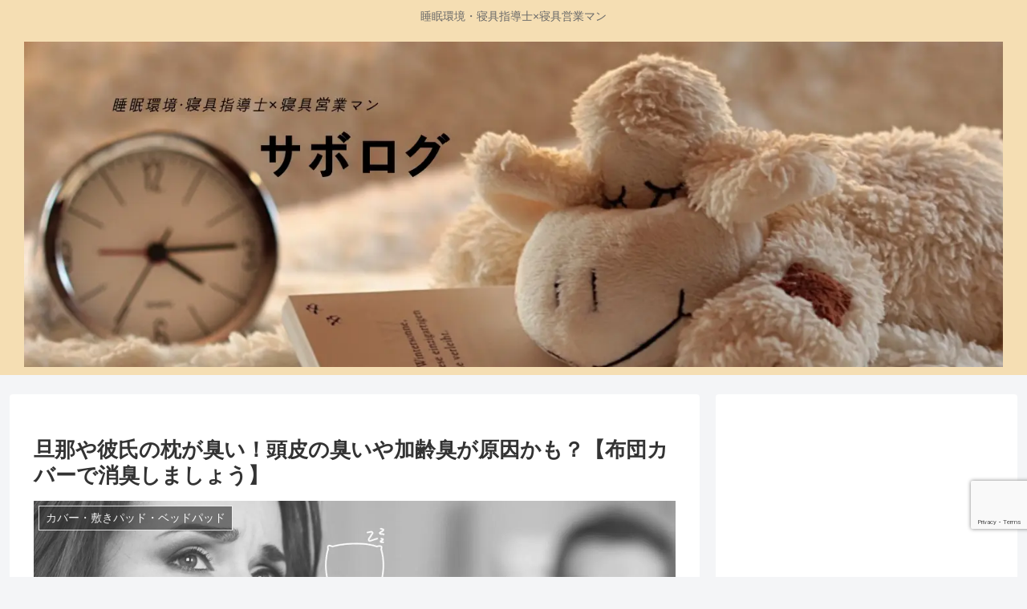

--- FILE ---
content_type: text/html; charset=utf-8
request_url: https://www.google.com/recaptcha/api2/anchor?ar=1&k=6LeR6JQpAAAAABNys6u5SFeycdEvkulRqVnw703a&co=aHR0cHM6Ly9zYWJvcmltYW4uY29tOjQ0Mw..&hl=en&v=7gg7H51Q-naNfhmCP3_R47ho&size=invisible&anchor-ms=20000&execute-ms=30000&cb=pfq3edsji45i
body_size: 48289
content:
<!DOCTYPE HTML><html dir="ltr" lang="en"><head><meta http-equiv="Content-Type" content="text/html; charset=UTF-8">
<meta http-equiv="X-UA-Compatible" content="IE=edge">
<title>reCAPTCHA</title>
<style type="text/css">
/* cyrillic-ext */
@font-face {
  font-family: 'Roboto';
  font-style: normal;
  font-weight: 400;
  font-stretch: 100%;
  src: url(//fonts.gstatic.com/s/roboto/v48/KFO7CnqEu92Fr1ME7kSn66aGLdTylUAMa3GUBHMdazTgWw.woff2) format('woff2');
  unicode-range: U+0460-052F, U+1C80-1C8A, U+20B4, U+2DE0-2DFF, U+A640-A69F, U+FE2E-FE2F;
}
/* cyrillic */
@font-face {
  font-family: 'Roboto';
  font-style: normal;
  font-weight: 400;
  font-stretch: 100%;
  src: url(//fonts.gstatic.com/s/roboto/v48/KFO7CnqEu92Fr1ME7kSn66aGLdTylUAMa3iUBHMdazTgWw.woff2) format('woff2');
  unicode-range: U+0301, U+0400-045F, U+0490-0491, U+04B0-04B1, U+2116;
}
/* greek-ext */
@font-face {
  font-family: 'Roboto';
  font-style: normal;
  font-weight: 400;
  font-stretch: 100%;
  src: url(//fonts.gstatic.com/s/roboto/v48/KFO7CnqEu92Fr1ME7kSn66aGLdTylUAMa3CUBHMdazTgWw.woff2) format('woff2');
  unicode-range: U+1F00-1FFF;
}
/* greek */
@font-face {
  font-family: 'Roboto';
  font-style: normal;
  font-weight: 400;
  font-stretch: 100%;
  src: url(//fonts.gstatic.com/s/roboto/v48/KFO7CnqEu92Fr1ME7kSn66aGLdTylUAMa3-UBHMdazTgWw.woff2) format('woff2');
  unicode-range: U+0370-0377, U+037A-037F, U+0384-038A, U+038C, U+038E-03A1, U+03A3-03FF;
}
/* math */
@font-face {
  font-family: 'Roboto';
  font-style: normal;
  font-weight: 400;
  font-stretch: 100%;
  src: url(//fonts.gstatic.com/s/roboto/v48/KFO7CnqEu92Fr1ME7kSn66aGLdTylUAMawCUBHMdazTgWw.woff2) format('woff2');
  unicode-range: U+0302-0303, U+0305, U+0307-0308, U+0310, U+0312, U+0315, U+031A, U+0326-0327, U+032C, U+032F-0330, U+0332-0333, U+0338, U+033A, U+0346, U+034D, U+0391-03A1, U+03A3-03A9, U+03B1-03C9, U+03D1, U+03D5-03D6, U+03F0-03F1, U+03F4-03F5, U+2016-2017, U+2034-2038, U+203C, U+2040, U+2043, U+2047, U+2050, U+2057, U+205F, U+2070-2071, U+2074-208E, U+2090-209C, U+20D0-20DC, U+20E1, U+20E5-20EF, U+2100-2112, U+2114-2115, U+2117-2121, U+2123-214F, U+2190, U+2192, U+2194-21AE, U+21B0-21E5, U+21F1-21F2, U+21F4-2211, U+2213-2214, U+2216-22FF, U+2308-230B, U+2310, U+2319, U+231C-2321, U+2336-237A, U+237C, U+2395, U+239B-23B7, U+23D0, U+23DC-23E1, U+2474-2475, U+25AF, U+25B3, U+25B7, U+25BD, U+25C1, U+25CA, U+25CC, U+25FB, U+266D-266F, U+27C0-27FF, U+2900-2AFF, U+2B0E-2B11, U+2B30-2B4C, U+2BFE, U+3030, U+FF5B, U+FF5D, U+1D400-1D7FF, U+1EE00-1EEFF;
}
/* symbols */
@font-face {
  font-family: 'Roboto';
  font-style: normal;
  font-weight: 400;
  font-stretch: 100%;
  src: url(//fonts.gstatic.com/s/roboto/v48/KFO7CnqEu92Fr1ME7kSn66aGLdTylUAMaxKUBHMdazTgWw.woff2) format('woff2');
  unicode-range: U+0001-000C, U+000E-001F, U+007F-009F, U+20DD-20E0, U+20E2-20E4, U+2150-218F, U+2190, U+2192, U+2194-2199, U+21AF, U+21E6-21F0, U+21F3, U+2218-2219, U+2299, U+22C4-22C6, U+2300-243F, U+2440-244A, U+2460-24FF, U+25A0-27BF, U+2800-28FF, U+2921-2922, U+2981, U+29BF, U+29EB, U+2B00-2BFF, U+4DC0-4DFF, U+FFF9-FFFB, U+10140-1018E, U+10190-1019C, U+101A0, U+101D0-101FD, U+102E0-102FB, U+10E60-10E7E, U+1D2C0-1D2D3, U+1D2E0-1D37F, U+1F000-1F0FF, U+1F100-1F1AD, U+1F1E6-1F1FF, U+1F30D-1F30F, U+1F315, U+1F31C, U+1F31E, U+1F320-1F32C, U+1F336, U+1F378, U+1F37D, U+1F382, U+1F393-1F39F, U+1F3A7-1F3A8, U+1F3AC-1F3AF, U+1F3C2, U+1F3C4-1F3C6, U+1F3CA-1F3CE, U+1F3D4-1F3E0, U+1F3ED, U+1F3F1-1F3F3, U+1F3F5-1F3F7, U+1F408, U+1F415, U+1F41F, U+1F426, U+1F43F, U+1F441-1F442, U+1F444, U+1F446-1F449, U+1F44C-1F44E, U+1F453, U+1F46A, U+1F47D, U+1F4A3, U+1F4B0, U+1F4B3, U+1F4B9, U+1F4BB, U+1F4BF, U+1F4C8-1F4CB, U+1F4D6, U+1F4DA, U+1F4DF, U+1F4E3-1F4E6, U+1F4EA-1F4ED, U+1F4F7, U+1F4F9-1F4FB, U+1F4FD-1F4FE, U+1F503, U+1F507-1F50B, U+1F50D, U+1F512-1F513, U+1F53E-1F54A, U+1F54F-1F5FA, U+1F610, U+1F650-1F67F, U+1F687, U+1F68D, U+1F691, U+1F694, U+1F698, U+1F6AD, U+1F6B2, U+1F6B9-1F6BA, U+1F6BC, U+1F6C6-1F6CF, U+1F6D3-1F6D7, U+1F6E0-1F6EA, U+1F6F0-1F6F3, U+1F6F7-1F6FC, U+1F700-1F7FF, U+1F800-1F80B, U+1F810-1F847, U+1F850-1F859, U+1F860-1F887, U+1F890-1F8AD, U+1F8B0-1F8BB, U+1F8C0-1F8C1, U+1F900-1F90B, U+1F93B, U+1F946, U+1F984, U+1F996, U+1F9E9, U+1FA00-1FA6F, U+1FA70-1FA7C, U+1FA80-1FA89, U+1FA8F-1FAC6, U+1FACE-1FADC, U+1FADF-1FAE9, U+1FAF0-1FAF8, U+1FB00-1FBFF;
}
/* vietnamese */
@font-face {
  font-family: 'Roboto';
  font-style: normal;
  font-weight: 400;
  font-stretch: 100%;
  src: url(//fonts.gstatic.com/s/roboto/v48/KFO7CnqEu92Fr1ME7kSn66aGLdTylUAMa3OUBHMdazTgWw.woff2) format('woff2');
  unicode-range: U+0102-0103, U+0110-0111, U+0128-0129, U+0168-0169, U+01A0-01A1, U+01AF-01B0, U+0300-0301, U+0303-0304, U+0308-0309, U+0323, U+0329, U+1EA0-1EF9, U+20AB;
}
/* latin-ext */
@font-face {
  font-family: 'Roboto';
  font-style: normal;
  font-weight: 400;
  font-stretch: 100%;
  src: url(//fonts.gstatic.com/s/roboto/v48/KFO7CnqEu92Fr1ME7kSn66aGLdTylUAMa3KUBHMdazTgWw.woff2) format('woff2');
  unicode-range: U+0100-02BA, U+02BD-02C5, U+02C7-02CC, U+02CE-02D7, U+02DD-02FF, U+0304, U+0308, U+0329, U+1D00-1DBF, U+1E00-1E9F, U+1EF2-1EFF, U+2020, U+20A0-20AB, U+20AD-20C0, U+2113, U+2C60-2C7F, U+A720-A7FF;
}
/* latin */
@font-face {
  font-family: 'Roboto';
  font-style: normal;
  font-weight: 400;
  font-stretch: 100%;
  src: url(//fonts.gstatic.com/s/roboto/v48/KFO7CnqEu92Fr1ME7kSn66aGLdTylUAMa3yUBHMdazQ.woff2) format('woff2');
  unicode-range: U+0000-00FF, U+0131, U+0152-0153, U+02BB-02BC, U+02C6, U+02DA, U+02DC, U+0304, U+0308, U+0329, U+2000-206F, U+20AC, U+2122, U+2191, U+2193, U+2212, U+2215, U+FEFF, U+FFFD;
}
/* cyrillic-ext */
@font-face {
  font-family: 'Roboto';
  font-style: normal;
  font-weight: 500;
  font-stretch: 100%;
  src: url(//fonts.gstatic.com/s/roboto/v48/KFO7CnqEu92Fr1ME7kSn66aGLdTylUAMa3GUBHMdazTgWw.woff2) format('woff2');
  unicode-range: U+0460-052F, U+1C80-1C8A, U+20B4, U+2DE0-2DFF, U+A640-A69F, U+FE2E-FE2F;
}
/* cyrillic */
@font-face {
  font-family: 'Roboto';
  font-style: normal;
  font-weight: 500;
  font-stretch: 100%;
  src: url(//fonts.gstatic.com/s/roboto/v48/KFO7CnqEu92Fr1ME7kSn66aGLdTylUAMa3iUBHMdazTgWw.woff2) format('woff2');
  unicode-range: U+0301, U+0400-045F, U+0490-0491, U+04B0-04B1, U+2116;
}
/* greek-ext */
@font-face {
  font-family: 'Roboto';
  font-style: normal;
  font-weight: 500;
  font-stretch: 100%;
  src: url(//fonts.gstatic.com/s/roboto/v48/KFO7CnqEu92Fr1ME7kSn66aGLdTylUAMa3CUBHMdazTgWw.woff2) format('woff2');
  unicode-range: U+1F00-1FFF;
}
/* greek */
@font-face {
  font-family: 'Roboto';
  font-style: normal;
  font-weight: 500;
  font-stretch: 100%;
  src: url(//fonts.gstatic.com/s/roboto/v48/KFO7CnqEu92Fr1ME7kSn66aGLdTylUAMa3-UBHMdazTgWw.woff2) format('woff2');
  unicode-range: U+0370-0377, U+037A-037F, U+0384-038A, U+038C, U+038E-03A1, U+03A3-03FF;
}
/* math */
@font-face {
  font-family: 'Roboto';
  font-style: normal;
  font-weight: 500;
  font-stretch: 100%;
  src: url(//fonts.gstatic.com/s/roboto/v48/KFO7CnqEu92Fr1ME7kSn66aGLdTylUAMawCUBHMdazTgWw.woff2) format('woff2');
  unicode-range: U+0302-0303, U+0305, U+0307-0308, U+0310, U+0312, U+0315, U+031A, U+0326-0327, U+032C, U+032F-0330, U+0332-0333, U+0338, U+033A, U+0346, U+034D, U+0391-03A1, U+03A3-03A9, U+03B1-03C9, U+03D1, U+03D5-03D6, U+03F0-03F1, U+03F4-03F5, U+2016-2017, U+2034-2038, U+203C, U+2040, U+2043, U+2047, U+2050, U+2057, U+205F, U+2070-2071, U+2074-208E, U+2090-209C, U+20D0-20DC, U+20E1, U+20E5-20EF, U+2100-2112, U+2114-2115, U+2117-2121, U+2123-214F, U+2190, U+2192, U+2194-21AE, U+21B0-21E5, U+21F1-21F2, U+21F4-2211, U+2213-2214, U+2216-22FF, U+2308-230B, U+2310, U+2319, U+231C-2321, U+2336-237A, U+237C, U+2395, U+239B-23B7, U+23D0, U+23DC-23E1, U+2474-2475, U+25AF, U+25B3, U+25B7, U+25BD, U+25C1, U+25CA, U+25CC, U+25FB, U+266D-266F, U+27C0-27FF, U+2900-2AFF, U+2B0E-2B11, U+2B30-2B4C, U+2BFE, U+3030, U+FF5B, U+FF5D, U+1D400-1D7FF, U+1EE00-1EEFF;
}
/* symbols */
@font-face {
  font-family: 'Roboto';
  font-style: normal;
  font-weight: 500;
  font-stretch: 100%;
  src: url(//fonts.gstatic.com/s/roboto/v48/KFO7CnqEu92Fr1ME7kSn66aGLdTylUAMaxKUBHMdazTgWw.woff2) format('woff2');
  unicode-range: U+0001-000C, U+000E-001F, U+007F-009F, U+20DD-20E0, U+20E2-20E4, U+2150-218F, U+2190, U+2192, U+2194-2199, U+21AF, U+21E6-21F0, U+21F3, U+2218-2219, U+2299, U+22C4-22C6, U+2300-243F, U+2440-244A, U+2460-24FF, U+25A0-27BF, U+2800-28FF, U+2921-2922, U+2981, U+29BF, U+29EB, U+2B00-2BFF, U+4DC0-4DFF, U+FFF9-FFFB, U+10140-1018E, U+10190-1019C, U+101A0, U+101D0-101FD, U+102E0-102FB, U+10E60-10E7E, U+1D2C0-1D2D3, U+1D2E0-1D37F, U+1F000-1F0FF, U+1F100-1F1AD, U+1F1E6-1F1FF, U+1F30D-1F30F, U+1F315, U+1F31C, U+1F31E, U+1F320-1F32C, U+1F336, U+1F378, U+1F37D, U+1F382, U+1F393-1F39F, U+1F3A7-1F3A8, U+1F3AC-1F3AF, U+1F3C2, U+1F3C4-1F3C6, U+1F3CA-1F3CE, U+1F3D4-1F3E0, U+1F3ED, U+1F3F1-1F3F3, U+1F3F5-1F3F7, U+1F408, U+1F415, U+1F41F, U+1F426, U+1F43F, U+1F441-1F442, U+1F444, U+1F446-1F449, U+1F44C-1F44E, U+1F453, U+1F46A, U+1F47D, U+1F4A3, U+1F4B0, U+1F4B3, U+1F4B9, U+1F4BB, U+1F4BF, U+1F4C8-1F4CB, U+1F4D6, U+1F4DA, U+1F4DF, U+1F4E3-1F4E6, U+1F4EA-1F4ED, U+1F4F7, U+1F4F9-1F4FB, U+1F4FD-1F4FE, U+1F503, U+1F507-1F50B, U+1F50D, U+1F512-1F513, U+1F53E-1F54A, U+1F54F-1F5FA, U+1F610, U+1F650-1F67F, U+1F687, U+1F68D, U+1F691, U+1F694, U+1F698, U+1F6AD, U+1F6B2, U+1F6B9-1F6BA, U+1F6BC, U+1F6C6-1F6CF, U+1F6D3-1F6D7, U+1F6E0-1F6EA, U+1F6F0-1F6F3, U+1F6F7-1F6FC, U+1F700-1F7FF, U+1F800-1F80B, U+1F810-1F847, U+1F850-1F859, U+1F860-1F887, U+1F890-1F8AD, U+1F8B0-1F8BB, U+1F8C0-1F8C1, U+1F900-1F90B, U+1F93B, U+1F946, U+1F984, U+1F996, U+1F9E9, U+1FA00-1FA6F, U+1FA70-1FA7C, U+1FA80-1FA89, U+1FA8F-1FAC6, U+1FACE-1FADC, U+1FADF-1FAE9, U+1FAF0-1FAF8, U+1FB00-1FBFF;
}
/* vietnamese */
@font-face {
  font-family: 'Roboto';
  font-style: normal;
  font-weight: 500;
  font-stretch: 100%;
  src: url(//fonts.gstatic.com/s/roboto/v48/KFO7CnqEu92Fr1ME7kSn66aGLdTylUAMa3OUBHMdazTgWw.woff2) format('woff2');
  unicode-range: U+0102-0103, U+0110-0111, U+0128-0129, U+0168-0169, U+01A0-01A1, U+01AF-01B0, U+0300-0301, U+0303-0304, U+0308-0309, U+0323, U+0329, U+1EA0-1EF9, U+20AB;
}
/* latin-ext */
@font-face {
  font-family: 'Roboto';
  font-style: normal;
  font-weight: 500;
  font-stretch: 100%;
  src: url(//fonts.gstatic.com/s/roboto/v48/KFO7CnqEu92Fr1ME7kSn66aGLdTylUAMa3KUBHMdazTgWw.woff2) format('woff2');
  unicode-range: U+0100-02BA, U+02BD-02C5, U+02C7-02CC, U+02CE-02D7, U+02DD-02FF, U+0304, U+0308, U+0329, U+1D00-1DBF, U+1E00-1E9F, U+1EF2-1EFF, U+2020, U+20A0-20AB, U+20AD-20C0, U+2113, U+2C60-2C7F, U+A720-A7FF;
}
/* latin */
@font-face {
  font-family: 'Roboto';
  font-style: normal;
  font-weight: 500;
  font-stretch: 100%;
  src: url(//fonts.gstatic.com/s/roboto/v48/KFO7CnqEu92Fr1ME7kSn66aGLdTylUAMa3yUBHMdazQ.woff2) format('woff2');
  unicode-range: U+0000-00FF, U+0131, U+0152-0153, U+02BB-02BC, U+02C6, U+02DA, U+02DC, U+0304, U+0308, U+0329, U+2000-206F, U+20AC, U+2122, U+2191, U+2193, U+2212, U+2215, U+FEFF, U+FFFD;
}
/* cyrillic-ext */
@font-face {
  font-family: 'Roboto';
  font-style: normal;
  font-weight: 900;
  font-stretch: 100%;
  src: url(//fonts.gstatic.com/s/roboto/v48/KFO7CnqEu92Fr1ME7kSn66aGLdTylUAMa3GUBHMdazTgWw.woff2) format('woff2');
  unicode-range: U+0460-052F, U+1C80-1C8A, U+20B4, U+2DE0-2DFF, U+A640-A69F, U+FE2E-FE2F;
}
/* cyrillic */
@font-face {
  font-family: 'Roboto';
  font-style: normal;
  font-weight: 900;
  font-stretch: 100%;
  src: url(//fonts.gstatic.com/s/roboto/v48/KFO7CnqEu92Fr1ME7kSn66aGLdTylUAMa3iUBHMdazTgWw.woff2) format('woff2');
  unicode-range: U+0301, U+0400-045F, U+0490-0491, U+04B0-04B1, U+2116;
}
/* greek-ext */
@font-face {
  font-family: 'Roboto';
  font-style: normal;
  font-weight: 900;
  font-stretch: 100%;
  src: url(//fonts.gstatic.com/s/roboto/v48/KFO7CnqEu92Fr1ME7kSn66aGLdTylUAMa3CUBHMdazTgWw.woff2) format('woff2');
  unicode-range: U+1F00-1FFF;
}
/* greek */
@font-face {
  font-family: 'Roboto';
  font-style: normal;
  font-weight: 900;
  font-stretch: 100%;
  src: url(//fonts.gstatic.com/s/roboto/v48/KFO7CnqEu92Fr1ME7kSn66aGLdTylUAMa3-UBHMdazTgWw.woff2) format('woff2');
  unicode-range: U+0370-0377, U+037A-037F, U+0384-038A, U+038C, U+038E-03A1, U+03A3-03FF;
}
/* math */
@font-face {
  font-family: 'Roboto';
  font-style: normal;
  font-weight: 900;
  font-stretch: 100%;
  src: url(//fonts.gstatic.com/s/roboto/v48/KFO7CnqEu92Fr1ME7kSn66aGLdTylUAMawCUBHMdazTgWw.woff2) format('woff2');
  unicode-range: U+0302-0303, U+0305, U+0307-0308, U+0310, U+0312, U+0315, U+031A, U+0326-0327, U+032C, U+032F-0330, U+0332-0333, U+0338, U+033A, U+0346, U+034D, U+0391-03A1, U+03A3-03A9, U+03B1-03C9, U+03D1, U+03D5-03D6, U+03F0-03F1, U+03F4-03F5, U+2016-2017, U+2034-2038, U+203C, U+2040, U+2043, U+2047, U+2050, U+2057, U+205F, U+2070-2071, U+2074-208E, U+2090-209C, U+20D0-20DC, U+20E1, U+20E5-20EF, U+2100-2112, U+2114-2115, U+2117-2121, U+2123-214F, U+2190, U+2192, U+2194-21AE, U+21B0-21E5, U+21F1-21F2, U+21F4-2211, U+2213-2214, U+2216-22FF, U+2308-230B, U+2310, U+2319, U+231C-2321, U+2336-237A, U+237C, U+2395, U+239B-23B7, U+23D0, U+23DC-23E1, U+2474-2475, U+25AF, U+25B3, U+25B7, U+25BD, U+25C1, U+25CA, U+25CC, U+25FB, U+266D-266F, U+27C0-27FF, U+2900-2AFF, U+2B0E-2B11, U+2B30-2B4C, U+2BFE, U+3030, U+FF5B, U+FF5D, U+1D400-1D7FF, U+1EE00-1EEFF;
}
/* symbols */
@font-face {
  font-family: 'Roboto';
  font-style: normal;
  font-weight: 900;
  font-stretch: 100%;
  src: url(//fonts.gstatic.com/s/roboto/v48/KFO7CnqEu92Fr1ME7kSn66aGLdTylUAMaxKUBHMdazTgWw.woff2) format('woff2');
  unicode-range: U+0001-000C, U+000E-001F, U+007F-009F, U+20DD-20E0, U+20E2-20E4, U+2150-218F, U+2190, U+2192, U+2194-2199, U+21AF, U+21E6-21F0, U+21F3, U+2218-2219, U+2299, U+22C4-22C6, U+2300-243F, U+2440-244A, U+2460-24FF, U+25A0-27BF, U+2800-28FF, U+2921-2922, U+2981, U+29BF, U+29EB, U+2B00-2BFF, U+4DC0-4DFF, U+FFF9-FFFB, U+10140-1018E, U+10190-1019C, U+101A0, U+101D0-101FD, U+102E0-102FB, U+10E60-10E7E, U+1D2C0-1D2D3, U+1D2E0-1D37F, U+1F000-1F0FF, U+1F100-1F1AD, U+1F1E6-1F1FF, U+1F30D-1F30F, U+1F315, U+1F31C, U+1F31E, U+1F320-1F32C, U+1F336, U+1F378, U+1F37D, U+1F382, U+1F393-1F39F, U+1F3A7-1F3A8, U+1F3AC-1F3AF, U+1F3C2, U+1F3C4-1F3C6, U+1F3CA-1F3CE, U+1F3D4-1F3E0, U+1F3ED, U+1F3F1-1F3F3, U+1F3F5-1F3F7, U+1F408, U+1F415, U+1F41F, U+1F426, U+1F43F, U+1F441-1F442, U+1F444, U+1F446-1F449, U+1F44C-1F44E, U+1F453, U+1F46A, U+1F47D, U+1F4A3, U+1F4B0, U+1F4B3, U+1F4B9, U+1F4BB, U+1F4BF, U+1F4C8-1F4CB, U+1F4D6, U+1F4DA, U+1F4DF, U+1F4E3-1F4E6, U+1F4EA-1F4ED, U+1F4F7, U+1F4F9-1F4FB, U+1F4FD-1F4FE, U+1F503, U+1F507-1F50B, U+1F50D, U+1F512-1F513, U+1F53E-1F54A, U+1F54F-1F5FA, U+1F610, U+1F650-1F67F, U+1F687, U+1F68D, U+1F691, U+1F694, U+1F698, U+1F6AD, U+1F6B2, U+1F6B9-1F6BA, U+1F6BC, U+1F6C6-1F6CF, U+1F6D3-1F6D7, U+1F6E0-1F6EA, U+1F6F0-1F6F3, U+1F6F7-1F6FC, U+1F700-1F7FF, U+1F800-1F80B, U+1F810-1F847, U+1F850-1F859, U+1F860-1F887, U+1F890-1F8AD, U+1F8B0-1F8BB, U+1F8C0-1F8C1, U+1F900-1F90B, U+1F93B, U+1F946, U+1F984, U+1F996, U+1F9E9, U+1FA00-1FA6F, U+1FA70-1FA7C, U+1FA80-1FA89, U+1FA8F-1FAC6, U+1FACE-1FADC, U+1FADF-1FAE9, U+1FAF0-1FAF8, U+1FB00-1FBFF;
}
/* vietnamese */
@font-face {
  font-family: 'Roboto';
  font-style: normal;
  font-weight: 900;
  font-stretch: 100%;
  src: url(//fonts.gstatic.com/s/roboto/v48/KFO7CnqEu92Fr1ME7kSn66aGLdTylUAMa3OUBHMdazTgWw.woff2) format('woff2');
  unicode-range: U+0102-0103, U+0110-0111, U+0128-0129, U+0168-0169, U+01A0-01A1, U+01AF-01B0, U+0300-0301, U+0303-0304, U+0308-0309, U+0323, U+0329, U+1EA0-1EF9, U+20AB;
}
/* latin-ext */
@font-face {
  font-family: 'Roboto';
  font-style: normal;
  font-weight: 900;
  font-stretch: 100%;
  src: url(//fonts.gstatic.com/s/roboto/v48/KFO7CnqEu92Fr1ME7kSn66aGLdTylUAMa3KUBHMdazTgWw.woff2) format('woff2');
  unicode-range: U+0100-02BA, U+02BD-02C5, U+02C7-02CC, U+02CE-02D7, U+02DD-02FF, U+0304, U+0308, U+0329, U+1D00-1DBF, U+1E00-1E9F, U+1EF2-1EFF, U+2020, U+20A0-20AB, U+20AD-20C0, U+2113, U+2C60-2C7F, U+A720-A7FF;
}
/* latin */
@font-face {
  font-family: 'Roboto';
  font-style: normal;
  font-weight: 900;
  font-stretch: 100%;
  src: url(//fonts.gstatic.com/s/roboto/v48/KFO7CnqEu92Fr1ME7kSn66aGLdTylUAMa3yUBHMdazQ.woff2) format('woff2');
  unicode-range: U+0000-00FF, U+0131, U+0152-0153, U+02BB-02BC, U+02C6, U+02DA, U+02DC, U+0304, U+0308, U+0329, U+2000-206F, U+20AC, U+2122, U+2191, U+2193, U+2212, U+2215, U+FEFF, U+FFFD;
}

</style>
<link rel="stylesheet" type="text/css" href="https://www.gstatic.com/recaptcha/releases/7gg7H51Q-naNfhmCP3_R47ho/styles__ltr.css">
<script nonce="cdiFsqgBf2mp9ZnQRUl81A" type="text/javascript">window['__recaptcha_api'] = 'https://www.google.com/recaptcha/api2/';</script>
<script type="text/javascript" src="https://www.gstatic.com/recaptcha/releases/7gg7H51Q-naNfhmCP3_R47ho/recaptcha__en.js" nonce="cdiFsqgBf2mp9ZnQRUl81A">
      
    </script></head>
<body><div id="rc-anchor-alert" class="rc-anchor-alert"></div>
<input type="hidden" id="recaptcha-token" value="[base64]">
<script type="text/javascript" nonce="cdiFsqgBf2mp9ZnQRUl81A">
      recaptcha.anchor.Main.init("[\x22ainput\x22,[\x22bgdata\x22,\x22\x22,\[base64]/[base64]/[base64]/KE4oMTI0LHYsdi5HKSxMWihsLHYpKTpOKDEyNCx2LGwpLFYpLHYpLFQpKSxGKDE3MSx2KX0scjc9ZnVuY3Rpb24obCl7cmV0dXJuIGx9LEM9ZnVuY3Rpb24obCxWLHYpe04odixsLFYpLFZbYWtdPTI3OTZ9LG49ZnVuY3Rpb24obCxWKXtWLlg9KChWLlg/[base64]/[base64]/[base64]/[base64]/[base64]/[base64]/[base64]/[base64]/[base64]/[base64]/[base64]\\u003d\x22,\[base64]\x22,\[base64]/Cr8OZwqrDoj8PDsOJw69Damc3wqjCmMKawrfDisOkw6zClcOxw6bDgcKFXlZ/wqnCmQt7PAXDmMO0HsOtw5bDvcOiw6t7w4rCvMK8wrfCgcKNDkTCqTd/w7PCuWbConvDmMOsw7EfW8KRWsKmKkjClDIrw5HCm8OpwpRjw6vDqMK6woDDvkUqNcOAwrTCr8Kow51GYcO4U1DCmMO+IwHDv8KWf8KJSUdwUUdAw54CWXpUcsOZfsK/w4LCvsKVw5YzZcKLQcKdOSJfIsKMw4zDuX3DgUHCvkrClGpgI8KwZsOew71Jw40pwr9RICnCv8KKaQfDiMKqasKuw75Pw7htC8Kew4HCvsOzwozDigHDgsKMw5LCscK8cn/[base64]/Cs8KLEcOrOFDDu8Kcw6V2EcKJw7Rmwo/DlGxpw5/CqWbDhmTCp8KYw5fCtSh4BMO+w4AUeyvCicKuB1ABw5MeCsOBUTNTXMOkwo1bYMK3w4/DjXvCscKuwo8qw712KcOkw5AsfkkmUzpfw5QyTDPDjHAjw6zDoMKHa0gxYsKOB8K+Gi9/wrTCqXZrVBlWD8KVwrnDkgA0wqJBw6p7FHvDskjCvcKhGsK+wpTDrMOzwofDlcOIJgHCusKIZyrCjcOkwqlcwoTDqsKXwoJwRMO9wp1Awo4Awp3DnE83w7JmesOvwpgFMcOBw6DCocO+w5gpwqjDqcOjQMKUw71Wwr3CtQgpPcOVw7Umw73Cpl/CjXnDpT8owqtfZGbCinrDlwYOwrLDpcOPdgpEw4paJkjCs8Oxw4rCkh/[base64]/DtMKcw4lkw4DDucOAwq7CnsOldD4Dw4jCtsOvw4XDvyo7KwRIw4jDs8OLKzXDnEnDiMOAfSjCiMO1WsK0wp3DosOfw5vClMK8wrh+wokwwrF2w5/[base64]/[base64]/Cvw/Cp8KQGXYCw5vDjMK5P2XCs8KcwoZFJ3vCvSfCmMKQw7HCpUoKw7DChCLCusKyw5YawqdEw5TDlEJdRcKLw4nCjH8/N8KcYMKNf03DjMKkFm/CrcKNw4lowp8OY0LCjMOLw7B8UcO9w7x8VcOVdMKzEMOGeHV+w5kKw4J0w6XDuDjDvw3Cv8Kcwo7Dq8KdacKrw7fCokrDpMO4U8OIYhUZFC48BsKbwqXCpCEYwrvCrA7CtQXCrD10wrXDgcOBw7ByFFU+wp/[base64]/CoMKzw5hKwpNzNTLDiWNLw4XCjsKGIsK1woLDgMKMwqgILMOmEMKIwrlsw70JbQY3SB/DuMOWw7fDliPCt0jDnWbDqT0McFE+aSnCjsKJQGodw4HCi8KNwpN9LsOJwq1QSCzCu0Avw5bDgsOqw77Dvk8SYxTChkp6wq0FA8OMwoXDkHXDmsOUw6InwpZPw6llw7oowo3DkMOFw7rCmMO6JcKDw4lvw4vDpRBbWsKgG8KHw7nCt8O/wqHDtMOWbcOGw5zDvAxiw6Q8wox5RkzCr1DDu0ZAeD5Vw55bIsKkbsK8w7kVP8KlaMKIRhgVw5jCl8Kpw6HDjXXDmhnDv0p/w4MNwoNvwp7CpxJWwqXCmx8vD8K7wr1KwpvDtsK4woY6w5ESZ8KnA2jCgCoKJsKEdWB4wp7Ch8K8aMKNHSE3w5VCdcKZMcKYw7M1w4/Cq8OaYxYfw6whwpvCiSbCosOQSsONMD/DlMObwooKw54Bw6PDsEzDjkZaw6QYbA7ClTgpJMOKwpzDh3onw7bCuMODSGQWw4vDqcKjw47DosOgDywNwrpUwrbCgRliRi/[base64]/Cml/DpMKgw41+w5PDtsO1wpwMcMOdPMO4worDhcKewqplTG01w5YFwrvCqSXCgS0KQ2dUG3LCvMKlfsKXwowmB8Opf8K6QW9Ma8OmczkvwrQ/[base64]/w5rDvcK3wpVPdcKzUcOmw6xOw7zDocKkH0DDrQI9w4xFFXJXw4LDliLCscOjSnBLw5osOlXDm8OwwoTCmcOTwovCmcKpwozDnXVOwrzDlS7CjMKswpVFWBfDscKZwr/[base64]/UQPDk3g6KlY8woUQw61cw6vCnQrDuXkxTRTDjcOpZ1TDiAfDuMKoDDnCpcKEw43CicKBLktaM2FUAsK/w4kqKi3Ch3B9w6rDmUtww7Uhw57DgMOfIsOlw6XDq8KoJFnCm8O9Q8KywpFhwo7DtcKiEXvDo0Ifw6DDrXkDc8KLYGtPwpHCucOYw5zCi8KoKDDChGw+N8OBP8K1TcOYw7I/Hg3CocO6w4LDjcOewoHCrcKRw6MsKMKCwqjDjMOvdwrCpsOVIcORw6gmwrjCvcKOwrJ/GsOZeMKPwq8gwrbCgsKmRF7DmsKew6fCs189wpg8G8K0wqZfUnvDhsK0C0Zew7rDgVlmwqzDiVfCkhHDvhfCvj1Wwo/CuMKawq/CgsKBwodxUMOGXsO/[base64]/DiMKRw7DChcKKd8KCSR8qVW/DusKJw5EFNcOBw4DCrUXCtMOfw4nCqMK9w7DCp8K1w63Cg8KdwqMuw6hWwrPCkcKheVvDvMKaejRJwo4RPTxOwqbDv0HDiUHDo8OvwpQAH13Cohxew5fCtwHDl8Khb8KmXcKqfjjCtsKGVSvDsVAqacKxeMOTw4YUw6dvMRd5wr15w582VsOOM8O3wo1kMsOLw5/CgMKBBBMaw4pzw6vDiA9+w5XDr8KGOB3DpMOBw6QQM8OpEsKTwoHDpcOfAsKMbRpSwrIYEMOUYMKYw7/Dtyg+wo5BMRhhw7/CsMKSL8O9wpQjw5vDrsO7wrzChT5/[base64]/CkU/[base64]/CnCrDhA7DsEHDkDHDqMOcw7JdIW7CsWpmV8KjwqNEwr/DmcK5w6E5w6FRNMKdMMKCwqNPC8Kdwr7Dp8Kww6x8woBZw7Y4w4ViIcOswpBoEzvCs3UYw6bDjTLCpMOfwoUyFnHChBp7wqd4wp8uIcOVMcOMwocdw7RowqlKwo5EUHbDihXDnzjDm1pmw6zCrcK3WMOTw6LDnMKUwrfCqsKUwoTDi8Ktw4/DtcOKPUlMa2RYwozCvxJtJsKrEsOgfcKlwr4RwqfCvzl8wqw8w5lQwpN3eGgtwokPUWtsGcKbOMOYEWgvw4HDj8O3w63Ctg8QccOuAjrCrMODIsKZUFjCp8OYwp9MG8OCTsKewqYoacKMR8K9w7UDwo9FwrfDscOQwp/CjC7DsMKhw4huCsKQPcKPRcOPUTfDn8OqE1ZKV1Raw6F7w6rDvsOewqxBw5vCkRp3w7zDoMOuw5XDksOyw6XDgMOwJMKlEcK6b10mFsO9MMKDSsKAw74owqJTET1vU8Kyw5h3UcOpw7vCu8O8w7cZGh/CucONAsODwrjDqnvDsG4Iwp0YwpJgw6QREcKBHsOnw7RiWW7DqXHCgH/ClcOiCjJgTgI4w7XDtBxnL8KHwoVRwrsawrPDvU/DscKuFMKEWsK4FMOdwooQwoELckJDChlLwqE5wqM6w5cpNy/ClMO1LMOCw4phw5bCpMKjwrPDqWpSwpTDnsK1ecK7w5LCu8KPBi7Cpl3DtsKnwozCrsKVY8KIACfCtcKAwofDnwzCucOcMgzCjcKwcl8dwrEyw67DujDDtnLDtcKLw5QbNFfDslTDu8KoYcOfTsOSTMOZe3DDh2NqwrlcYMOJBS9/WiBZwpDCgMK2D3LDp8OGw5rDi8OsdX85Hx7Dp8OxF8OldAk8KHkbwpfCmBJYw5DDhMOjXA4tw4/Cs8KrwptDw5Mhw6fChEd1w4I+CmVAw7bDk8K/wqfCl1TDoBd/UMK6G8Oiwo3Di8O+w741LEZ/ZCIyRcOaFsKXMMOWEnfChMKORMK7C8KEwobDsTfCtC4RaWcEw7DDrMOYNT/Co8KnMmrCpcKgahvDsVXDulPDml3CpMKCwpF9w5TCuXA6e3HDnsKfZ8K9woETUWvCj8KqDCInwoBgCREAMxwSw4nCusOpwolnwp7CtsOAEcOmO8KuNHLDj8KaCsO4NMOlw7pVXirCi8OkQMO0O8KQwopsLXNawpTDr0sHBMOLwqLDuMK/wpE1w4HDhjpsLTVQCsKMPcKew4IzwotoRMKcRlBawqvCuUXDjkXCgMKQw6jCicKAwrIfw7xTFMK9w6bCj8K4HU3CqjFuwovDo1JDw7cQDcO8fsKddTQRw6sqd8OswqjDqcKRccObDMKdwoN9M3/CrMKWDsKvfsKMY1NzwpYcw795QMO6wqXCicOkwrtcD8Kecy0Pw6A9w7DCoXvDnMKTw6AywpXCrsK5LcK9OcK4RCN2wqpxAynDvcKbL1Jpw4PDpcKNZMOffxnDtkfDvh8vS8O1SMOnTcOIMcO5ZMOHBMKsw5XCrB3Dr1/DgsOQRkTCvlLCoMK0ZsKGwpPDu8Oww5RNw6vCiEgOAVDCtMOPw7TDgzvDvMKxwpIDCMOgDMKpbsKpw70tw6HDq27DrHjCkC7DhR3DqUjDi8ODwo0uw6LCqcOvw6drwqgWw7gBwro1wqTDrMKNWUnCvW/Con3DnMOMV8K8cMK5O8KbTMO2WsKsDCpFHRHClMKrPMO0wo0tbRo+WcKywpVaLcOUN8O0TMK5wpvDpsOfwr0PTcOCPzTCjQ/[base64]/worCvDfDh3bCrcKow5fDmn3CocOGwpjCghfCuMO+FMK+LVDCi2vCnFnDqMOKIWRFw5HDkcOFw7JecDZYwoHDmyjDnMKLXQTCvMOUw4zChsKBwpPCrsK9wqkawofChUPClAXCglrCt8KKAAvCiMKBJ8OrUsOcEVI7w77CrR7Duzcpwp/ClcOwwrB5C8KOGWpJOsK6w7wwwpnDgcKKB8KnRAdLwpfDtmPDu0c3K2TDr8OGwpdCw41SwqjDnkHCucO4PMOPwocjOsOfMsKrw5jDkVk5IMO/Yx/[base64]/Ct2bDh8KHw6hrwqVTw4pdfsKfMcK1w6NLCGJOSHzCp00XRMKJwpVFwp7DsMO8RMKjw5jCgMOpwpDDj8OzJMK6w7dbWsOGw57CvMOEw6/CqcOCw7kjVMKbK8ONw5TDjcKaw5ldw43DjcO7XjYpHBYGw7NwVF4uw7YAw5QVRnvCucKyw7xxw5JARTnDgsOBfBHCmUNbw6/CtMKbKAfDmwg2wqHDg8KLw4rDv8K2wrEpw5tjEHZSGcOkw5PDtTbDi2NRWzPDj8OCRcO2wprDucKVw6zCoMKnw4jCnA5aw5x5AMK3F8KEw5rChEUIwqEkf8O0KcObwo7DgcOUwpxGMsKIwpQmPMKgc1dFw4/CqcK9woDDlQAibFRoVMKnwqjDonx2w6MfTcOEwo5CYsKfw5zDkWZgwoc8wrBXw5ouw5XCgEbClsKmKgPCoV3Dl8KDEkjChMK4fwHCgsOSfVwmw4vCrGbDlcKAVsKQYx7Co8Kvw4/[base64]/[base64]/V2d1wqbDvyrDrcKIw5dFw43Cv1sxwqgfwohvAmrCssOSUsObw7zCgcKeeMK9WcKua0h/[base64]/CoXl9L8ODSnDCmcKLdMK7H1bCsMO7MMOfXETDjMOqVTrDkiDCrcOqAMKiZyrDlsK9OV1LNC5nQMKZZxYpw6pKeMO9w6Bew7LCn34OwrjCjMKlw7bDkcKwGMKoTSIcHBogdi/DrcOEOl0JKMKQXmHChMKXw5HDk2wtw4HClsOJRjJdwq0eKsOOQsKbTgPCmsKbwrsWMUbDhcOQPMK/w4kYwrzDuQrCtTHDvS9zw7E6wozDicOKwrg0M1vDvMKawqvDmRJowrvDvsKSB8K1wobDpxHDh8OHwpHCrcKjwpPDg8OFwpbDqFbDjsO6w7plYTBtwp3CpsOGw4LDkAUeGS/CumRkTsK4CMOOw43DicOpwodPwrlQI8O7dTHCsi7DrVLCq8KmNMOlw51ibcOUBsOYw6PDrMOgNMKRYMKww7HDvEwYH8OpXS7CkBnCrVzDsx8ywpcPEAnCocKCwonDgcKgIcKJI8KlZ8KSPsKgGXxAw7Q9BHwFw5/DvcOXIWbDvMKUB8OlwpF1wp4uR8KJwo/Dm8K3OcOrJjnDjsKzJwhrZxDCvXAww68HwqXDgsKbesKlRMKbwokSwpo4Cl0RIVXDksO7wpXCscO+fU4YKMKKC3sKw6FrQnN/[base64]/D8KmwqHDsBrCqGDCgl5rEsOewrcvNHgXMcKpwoIZw6fCqsKRw4BxwqTDlSQ4wrvCpDPCs8K0woVrYljCqyrDrGPCsz7Cu8OjwrlBwrnDk3djC8OnXQnDsUgvBTvDrivDq8OQwrrDpcOLwpbCvxDCvGJPfcK5wp/DlMOtcsK5wqB3w5fDncOGwotHwqdJw49ONcKiwpRXbsKDwo0zw7VuecKHw5hrw5jCjWwCwprDocK3Lm3Crys4Mx/[base64]/ViJrwok6RcOURybDrAHDk8K7w6xZwpBlw4rCi0TCqMK2w6BDwoBqwoJ1wr0MeCzCvMKhwqIlWMK3HsOnw5pAdAkraTA+XMKJw7kkwpjDgFArw6TDohk5JMK6EsKjaMKiJMKyw6hiNsO/w4FAwobDoDtdw78LO8KNwqAmCgJcwpobIDDDi2p4wqd8LsOfw4LCqsKaQ3h3wop7MwbCpC3DncKhw7Qvwpp1w7vDqETCksOkwobCusO1Iigrwq/DuWHChcOrBzHCksO+FMKPwq/DmhfCqsOdOMOROlDDmW5WwoDDs8KLVcKMwqXCscO/[base64]/[base64]/Ci8KxSQADRTkODMOeYMKsQsOxwpBLHGfCu2nCkXjDmMO4w75Saj7DicKIwp3ClMOxwozCncOzw7tCecKfIzY3wo3DkcOKZgjCln1zccKkAUDDo8KNwq5oDMOhwoF/[base64]/CrsKrw6PDmR8Afm/CpsOCG3gHPsOfVS4/w5vDgGDCjcOaEm3CscK/I8KIw5fDicOqw4HCgsKWwo3CpnIawrsNKcKIw5w7wrYmw57CvBjCk8OVfH7DtcOHKnDCnMO6d1QjPsOGZsOwwpTDvcOjwqjDgmoscljDlcK/w6B8w5HDlBnCicKSwrDCpMOWwpc7w5DDmMK4f3jDmSpWIAXDhAkGw7FbAw7DmB/Cp8OtYyPDscKZwowpBAhiKMObAMKsw5XDjMKxwq3Cv0sYe0vCj8OhI8K8woZAbmfCgMKewpXDgC4qHjjDuMOdRMKhwqnClyNqwqpDw4TCkMOFaMOUw6/CllrCmxErw7HDoDxxwpfDh8Kbw6TClMOwZsO5woPCimbChmbCpjJRw63Dk1TCs8KwOlYtWMOiw7DDgT5vGR7DgMKkMMKdwr3DvwjDm8OoE8OwD3hHacO4UcOyQAc2ZsO0AsKWw5vCqMKpwo3DhSBww6ZVw4/DocOOYsK7S8KED8OiMcO5PcKTw4jDpkXCrm7DslhMDMKgw6XDjMOTworDq8OvfMOuwpHDl0o/DG/CoTbDpSxJDcKUw6XDtC7DiikZPsOQwohhwpZTWhbCjlQGTsKQwqPCisOuw5wbRMKfGMO7w716woMqwrzDjMKOw44iQk3CncKfwpUNwr8GHsOJQcKSw5PDijQjNcOgBMKVw7HDg8OEZyJtw5TDsgHDpjPCqgxnOlIjDEXDgsObGRYrwqHCrF/Cp2DCsMO8wqLDrsKybxvCigrDnhd0USTDvGPDgkfCqcOmC07DjcKrw6rDoE92w4sDw7/CjBDCncK9HMOtw7XDhMOPwovCjyZ+w4zDnQVIw7rCpsKAworCnls2wrPCsS7ClcKZMMK4wrXCpUoXwoRHYXrCtcKrwow7wpFLd2p6w67DvGNdwqRlw4/DgwssGjQ5w6MAwrXCmn0Kw5Vzw67DrHDDqMOdUMOUwpjDi8KpXMOow6sRb8KLwpArwpoxw5fDlMOLBFEmwpnCgsOHwowFw63DvFbDo8KZSxHDnhcywrrCrMKNw6Ecw6tHZcOCchxsH2tOPsOaK8KJwr1lcRzCv8KJJH/CpcKwwpPDtMK+w5YcZcKOEcOAVMOZV0wLw7kqISHCrMOOw5kNw4MAQg5LwqXDshrDmsOnw4h2wqxHS8OCE8KRw442w7UIwqHDszjDhcK5bQ1/wpXDlzfCiVrCiFjDhwjDtBPCu8OkwqteKMO7Un4We8KPS8ODPB9zHynDnADDk8OUw77CkiJPwpgyGUQOwpVKwooLw73CpkzCrH9/w7E4dVfDgsKfw7zCpcOfGwlTc8KKRlsFwodqNsOLWcOqeMK5wrJmw53DnsKCw41Vw650RsK7w5PCunXDnhVmw7nDm8O1O8Krw7ttDlHClxDCs8KfLMOzJ8KlOR7CvE8cT8Kiw77CmsO5wrpOw67CmsKFJMOwFmhmPsKWFC1waX/[base64]/CocO4w4TDqMK9w69HSWkXw6nCoETDk8KZSlRne8OdUxFWw4bDu8Oww4TDsAFbw48ow5gzwrrCucKzXUgkw5LDjcKvVsOTw5ZgEC/CusO2Ey4fw7VzTsKrw6LDnjrClxTCpsOIBmjDn8Oaw7LDnMOeMG/[base64]/CvMOXL8OxZsOSwrDCkholRlBseGnCoGDDsB7DqHHDnFodWywON8KlIyLDmXvCgXDCo8KMw5nCs8KiLMK9w6NLYMOGbsOFw4/CpWjCliJGPMKbwotLKVN0aEMnP8ODQkrDqcOqw5klwoVUwrpBFnXDhT3ClMO8w5HCtQchw4zCmlQlw4PDjBHDkgQhPRvDiMKUw6DCkcK7wrxYw5PCixLDjcOKw73CrkbCvAjCgMOTfCtuMMOuwpJ+wo/DpUtbw5gOwrR6E8Ohw6sqRH7CicKOwopZwr1NfcOjNsOwwoJ1wrtGw7tDw6/ClFTDksOOS2vDpBJ+w4HDtsO8w5p3Dg3DrsKFw5R8wopoGjnCnTBCw4DCjS0Lwqwyw47CmxDDpMO3IR45wpZgwqosdcOmw7lzw63DisKdIxAocGwSZCQoSRjDtMOQK10sw5TDl8O3w4fDlMOKw7R/[base64]/CkgzDj8KbH8OywrjCqV9PVsOawo54fsKEHwDDtG4eHDEXOHnChMOfw5fDk8Kdwo7DuMOrBcKYQGALw7TDmUlQwpA8a8OufG/CpcKXwpLCo8Oyw4zDt8OqaMKLXMOuw4bCtXTDv8KEw78PYkJuw53CnMO0YcKKMMKUAsOswpMVMBoBcgBabk/DvQjCmmzCp8KcwrrCv2nDnsOQRcKKd8O1bDUGwr8JHkonwrMTwrbCvcO/wpZrUkPDnMOhw4XCmmDCtMOgwqh3O8O1w5pCF8OheD7CqRBHwq18F3/[base64]/Ck8OrQsOZVkRzfSTCnmvCr8Oiw6bClDDCi8KpNcKvw78gw5TDjsORwrZwPcO4F8OAw5LCtQ1OHgTDjx7DuyzDl8OOeMKpDHcnw4R8K1HCqcKYPsK8w6wNwoUIw6gywpDDvsKlwrPDvEk/NkHDjcOBw4jDi8OuwqTCrgQ+wo9ww4/CoCXCsMO9VcOiw4HDp8KAA8OLU2JuEMO3w4vDuDXDpMO7QcKkw5FxwqQvwpjDg8Kyw4bDoEPCgsK6J8K3wqnCo8KNbsKRw4UIw4k+w5dGHMKCwoFswowYbWvCrkTDvcOnUsOVw4PDk0/[base64]/YcO7w7BvRsOBw4kNwq1vRsOmJ8KPwqbDncK3wrFQBXXDjnfCrUcbXWRmw4g6wprCjcK4wqcRe8O/wpDCulzChGrDkVfDhMKfwrlMw67DgsOfX8OJQ8K9wpALwo0wDCXCs8OxwrPCoMKjLUjDn8K/wp/DrD81w787w7R/w7pRJytrw4nDncOSdzJNwpwJeWoDF8OSR8Kow7RJSjDDq8KmZyfDoEQ8cMOmJkjDisOQPsKBCw5OXmTDisKVeWN4w5TCtC/CrsOHOFjDk8KdJi03w4F5w4sSw4EEw4Q2W8OvL2TDmMKaOMOiGmtGwonDtAnCk8K8w4ppw5cZXsO2w6gqw5B2wqPCv8OOwowrVF9Uw7fCicKfVMKMWi7ClzZUwpDCqMKGw4wTJi53w7PDpsORbzx0wq/CoMKFBcOqw7jDsk5nXWfCpMORbcKcw6rDtCrCpMOKwrLCi8OgTlpZTsK6wpA0wq7DicK1wr3Cj2/Dl8KTwpwaWMO8wqtSMMKYwrd0A8KjLcKnw4RzEMK5IcKHwqjDqGcjw49rwpgzwoJdAcKsw5xpw4giw4d/[base64]/DncO2P8K9GDcnAcOFS8KEPx3CqGbCrHhta8KMw57DlMKKwrLDrwfDtsO3w7bDiUPCkSBVw6Qlw54/wqZSw5zDiMKKw63DrcOrwr0hRj0IDVDCsMO2wo5UesOWVXk5wqdnw4fDtMOwwpc6w4gHw6vCtsKlw4/[base64]/w5V7KMOiYRPDkxNyw77Cj8OnblPCuAFvwr8PRcKnw6vDg33CsMKCcifDv8K0W03DocOvPyjDmhbDj1sMMcKnw6Mmw5TDriDCm8K1wqHDmMKZZcOfw6pewoLDrcOpwotbw7jCo8K+aMOCw5A4csOKRSoqw5XCmcKlwrANEk3Dp0DCoicYfX5/w4/ChsOpwprCssKtdcKIw5vDlBAFOMK7w6g+woHChMKHeBDCoMKPw4bChCtZwrfCh0V6w581PcKFw58NBsKFbMKsK8O0DMOQw4fCjz/CgsOzTkwLPWbDnMOpYMKrOFUVQiYMw6BOwoZeesOfw68dbAlfJMOWXcO0w6nDoW/CssOtwqDDsSPDmjTDjMK9KcOcwqZtcMKuUcK2aTvCj8OgwrrDpmdEwqPDisK3fxfDkcKDwqXCsiLDnMKsZ0syw6hHJMKJwqIGw5HDmhLCnTUSW8OHwoIvG8KVYWzCvikQw4vCq8OlMsKuw7fCtkjDscOTSy/CgwXCtcOkDMKfAcK6wqfDqcKtCcOSwoXCv8K+w6vCsBPDjsOALUdCbkPCplNyw7piwqIXw7/[base64]/CoErDmi/ClcO2F2xrBnnCqWskwpQ6SyzCmsKWTi8dMcKyw45tw5jClk/CqcKmw6Vqw4XDq8Oywo9pVcOTwpF8w4jDg8Oxbm7DgjrClMOAwrNkSCvCtcOnfyzDh8OYUsKhSj1EWMKoworDmMKdHH/DssOSwrUESV/DrMOBIAHCvMK9SSTDvMKBwqhJw4XDjHTDuwJzw5EwNcOcwqNxw7JLCMKgIhU/aGxnYMOiZT1CfsOtwp4VdCPChR3CoRBcWS4hw4PCjMKKdcKPw5dAFsKMwqgIUUvCt2LCmjdJwohuwqLCrzHCosOqw6vDiBHCjnLCnQ0LLMOdesKJwokHRSrDtsKUA8OfwpXCgklzw4TDlsKGIiMlwoZ8dcKsw5UOw5jDvn/[base64]/CtsKgacKtwrPCiC85wpXCrMKFUMKwS8O0wo5iJ8O1H1VfM8OdwpddAglcKMObw7VXDGlhw4fDnUIww4jDmsKwDsOzZUHDoGATYH/DlDdCe8OzUsK/NsOsw6HCsMKbMR0mQMKjUDrDjsK4wrpNPXYkFMK3ME1nw6vCksKFFcO3XcKhw5HDrcOhD8KlHsKDw6DCmsKiwqxLw4XDuHBwWl1VQcKgA8KiQnLCkMO9w6oKXz4Ww7rCmMKbbsKyM2fCqcOWaVtewp4Dc8OccsONwq8Rwoh4LsOLw74qwrgRwqHCg8K3Hm9aCcO/PWrDvGfCpMKwwrkEwoBKwogtw6DCr8ORw5/[base64]/DpcOaJ8OyNVvDksOuAMKIPALDhcK5AcOWw7Iswq9DwrjCrcOkAsKew58qw7ZMakPCnsOoa8KfwozDq8OawqVNw6HCjMOHXXoXwrvDpcOawp5Nw7vDkcKBw6I/wqTCmXTCpXlGcjNEw58Uwp/Cnm3CjGXCjj1JQRYOWsOoJsKiwrXCjDnDiQ3CoMOoIlkybsOWADckwpVKc1cHwpgFw5vDusOHw4HDlMKGDy5Ewo7ClcKrw4w6LMK/Y1HCmMOhw7JAwrguTyLDucOYChRhBzvDmy7CnTgQw5ZTwoQBZcO/woF8XsOIw5cFVcOQw4sJekoTNjRQwqfCtishXV7CikYKIMKXeBQzAWh7fhs/acKww4DCnsKFw7NBw4IEcMKzIMOWwrgCwrzDhMO/ADQtFgLDssOLw5kKNcOTwq7DmmVfw5jDijPCo8KBM8Kmw5NPAUs/CCRYwpdfYQPDncKUeMOzT8KBdMKIw6rDnMOKUGVVCDHCmMOKU1/CtWDDpyACw6JZKMKIwoRHw6jCnnhIw73DjcKuwqhYP8K3w4PCu2jDvsKvw5oKGzYpwq3CjsO4wpPCuCd4X1pJMX3Ck8OrwqTCpsO4w4BSw6wnwp/DhcO6w7ZJdW/[base64]/DvcKEFsKyPW3DlMOKDEAzw5/DssOVPsKYEmLCvC3DtMK8wpXDlGVPYVU5wrEqwp8Ew6rDp0bDk8KYwp/DpTo9XBYVwrJZE1ZjIwLClsONJcOrIkFrFBrDh8OcMFnDnsOLbEPDqsOGPMOtwqYJwoUpXz3Co8KKwr7CnsOOw4bDo8O/w5/DgMOfwprCg8OXScOPMTfDj3XCnMOjR8O+w65dVzJUJifDogMSJ3/CgRkgw7IeRXRTEMKIwp/Do8O2wpzCjkDDk1HCjVZ/RMOtWMK+wpRRP3jCm1Jdw6NJwozCtjJTwqXCjHHDn1cpfB/DrQvDkD5Hw7guWsKzNMKsOETDu8OQwpjCnMKfwq/DssO/A8KpSsOvwp4wwqnDtcOFwr87wq7DhMKvJEPDtwkBwofDviTCkVfDl8KPwqEvw7fCpC7Ckl1mEsOuw63Dh8OpEh3CicOewroew6XCoybCr8OiXsOLw7XDtMKSwpMAHMOqGsKLw4nDmhDDtcOlwovCnhPDrAwyIsODbcKcBMOiw4Y0w7LDtyVtTMOxw6/[base64]/wovCjMOAwrDCq8OBwopyKCvCkWIfw7wSb8O5wrPDuRPDjcKZw68iw7XCr8KTJRTCt8KFwrLDgk0iT1vCjsOhw6FJWV4fSMKNw5/CuMO1Okdswr/CgcOvw4XCtsKLwoZsW8O5XMKtw5YewqzCu3l9SXkyA8OeGWfCqcOEKU1iw5fDj8Obw4x2eD3CsAXDnMOiAsK3NB/DlRcdw40iTyLDhsO6UsK7JW5FOcKDImd3wrwSw4jDgcOdVU/[base64]/CksOKXcKwQsKsIMKYwpDCiMONwoQEw4R9XUbDsBF9UEtIw7xGd8KawoUEwo/ClAMVBcOQJwNrD8OGwpDDigFTwrVpD1TDtQjCt1HCnXDDtsOMK8K3wop6Tj5EwoNjw5RXwrJdZG/DssO3YAfDmz5lFMOMw4XCpzkGUGnDl3vCmsKUwrZ8wowoJGlYV8KZw4YWw51xwp57ZxZGEsKwwoUSw6TDisORP8KIdl53bcOjPQtQSjPCksObfcOGR8OOWMKEw6DDiMOJw6QHw7Uew73Cik98cE5lwpPDkcKhwr9dw70ucF8bw5/[base64]/OMOPwo4iI2PChXDCkQPDpMOcJnzCqMOVwoclNRsBFkvDsQTCm8OdUypvw5BqIA/DjcKXw5VRw7s/Z8KIw40owoHCgcK2w4ULK29cV1DDusKdDg/CqMKvw63CgsK7w4odCsO6WF5lcjXDo8OUwqtxHWHClMK+wpUaRD16w5USCErDtSHCl1I5w6rCvHXDusKwG8KCw7Qjw4xRBAANHnZTwrXDmCtjw53DvBzCoSNKbxXCp8KxZFjCsMK0dsOXwrFAwo/CvTA+wpVDw5oFw53CjsOJKETCo8Kiw5nDohnDpsOZw73DhMKjcsK1w5nDk2cEMMOhwot2FDhSwp3Cnh/[base64]/DuWfCo8O8VMODwo4sw7xWAU7CigXDqyFHbAzCsyfCp8KqGC7CjFt9w4zClcOSw7vCl0k5w5BNKG3CsC8dw77DssOSHsOUOz8vKW/CoAPCn8O7wrjDk8OLwrbDpcOdwqNrw6/CscK6XAA6wqJkwpfCgljDsMOKw5l6R8OLw64AC8K3wrlRw64KEFjDosKLJcOLVsOcw6XDvsOVwqItRXwgw6fDlmpBb3nCu8OpajNCw4nCnMKywohGUsOrN0t/McKkBcOUw7bChsKWAMKqw5jCtMK5ScK0YcOnHgEcw48IXmM6Q8KWfENhal/[base64]/Dnn/[base64]/[base64]/DqV4nw74qFA/Ci2dDwr/DlcOnIDbCssOpUgPCjT7CmMOtw6bCnMKfwqvDosOeDDPDm8KiBXYsKMKWw7fDgAQjHnIBYcOWGsKYPSLCjnrDpMKMZQ3DgsO3KMOdesKJwqRDCMOkOsKdFj0oJMKvwq8UQ0vDo8OZS8OKE8OZUGfDgsOzw7fCr8OBKkTDqikQw7Epw7fDrMOfw4N5wp1jw4/[base64]/CqmHCkTglfSzDrgAmE8KQwrRke1jCh8KjDsOswrHDksKuwo/CqcKYwoU9wpYGwrLCqz8AIWkWOsKPwp1Gw51Rwoo0wr/[base64]/CmsOHwqADB8KxWSrDj8OzwqXDqSdYOMODNy7DoyXDpsKtGTgNw5RmTsOXwpfCjiB+KUA2w4/CmBjCjMKrw6vCgBHCp8OrEi7DpHA+w6pyw57ClVLDkMO8woLCgcKxXkMkPcK8UHQDwpLDu8O+biApw6AcwpPCo8KCOmE0C8OOwoYBKsKHDyYtw4rDtsOGwpoxFcOgbcOAwoM0w7AhZ8Oyw58Tw4zCmMO7OlPCsMKjw7Q+wo1gw7rCp8K/LQ1zHsOSCMK2EmrDhibDlsKhwrElwoF+wqzCgkkkd1TCocK2woTDlcK/w6LCqTsyHRgtw4suw5/CmEJ2KFzCoWDCosOHw4fDngDCp8OoEGjCncKjWkvDisOKw40hVsOew7fDmGPCosOmLsKsR8OIwr3DqUHClsKAasOQw63DiidPw4BJXMOlwpHCm2oGwpsewojCu13DiABOw47ClUvDvl0/VMKgKU7DuXtiHsKcEWkdMMKODMK7bQfClifDgsOcSXF1w7dHw6ACGcKgw7DCh8KDU1rCo8OVw60gw5wowoNwfhrCs8Oxwqc8wqLDjw/CuDrCmcOfIsKhQw0mXhRxw6rDpjQfw7LDt8OOwq7DtyBFBWLCkcOcIcKpwpZBAmQpCcKYHMOQRAViSWrDm8OVbhpQwqtIwr0GBcKMw4/[base64]/TcKfwrfCn8KjX8OrS8OlHMOWwoQ5SsOgbMKWDsOyQnLCsmnCrUnCvsOJJALCp8K5JErDtMOmD8KKSMKaAsOLwp/DgBDDtcOtwpEcM8KgcMKDL0kLXsOMwoHCqsO6w5RBwp/DkRfDhMOfegfDoMKhZX9FwozDm8KswrgawrzCvgzCmsOMw4NOwpvDt8KAIMKFw50dYEEXLUPDgcKNMcKSwrDColTDgsKSwq3Cl8KPwrHDlwF6OxjCvDXCpm8gKQxNwoIoTsKROU5Nw7vCjBnDqXPCq8K/[base64]/[base64]/CsgHCkcOpAsOywog4wpnDmBxuNDwRw69gw7YCRMKRI3nDhzU/c0vDncKkw5oxdcKIU8KUwrIpX8O8w4BIFHMewp3CicKNOV/[base64]/CuBFRwrk7wpTCmn0LwppKwrLCmcO1G1LCsRpIfcO/wpRkw4s8w77CrlXDncO2w717Pmh9wpQPw79iwrYAJVYUwoXDicKvH8OAw6LCnndVwpVmbQp2w6DCqsKww5AVw4TDgRclw7fDrDtvEMOITMOIw5/CjW5HwqfCsxkLUE/[base64]/CiMKSwrs5wojDklHDrMKwEC5lCARIw6xgbMKpw7jCiQMhwqPDuDkaeS7DlcOkw4DCo8OtwqxNwrXDjA9awobDpsOgLsKkwpwxwoPDnSHDicO5IWFNFMKWw584fm5bw6g/NWo8SsO7C8ONw7zDgsONJD44MRkuOcKMw6VIwqtoGirCiEoIw4XDsmRRw51Ew6XCpkBHfyTCh8O6w596IsOewqDDv07CkcOnwr/DqsOTfMOYw57Dt1oxwrxBfsK8w6TDgcOFB3Edw6rDnXnCncOoEB3Di8K5w7PDi8Odw7fDnBjDnMK6wpXCqkQ7NEcmWjhiKMKsJEgFbT1+KQXDoDLDnRlVw4nDhyoDPcO9w7w+wr3CqwDDsg/Do8KrwqxlKEU1S8OWaBrCq8O7OS7DkMOww4BXwrwKH8Olw5tnQ8OTRyhzbMKUwoPCsh9nw6/CiTnDi2zCvVHCk8OnwqlUw5DCuQnDjhNDw7cAwqDDuMOGwosMbBDDvMOad39SSmJBwp5jJlLDv8OYBcKHO1cTw5B+wpkxPcKTbMKIw5LDhcKfwrzCvAoNAMOIM1jDhzhKN1EPwptlXkwpXcKNOHxHVUN3cHhDcQQ/HMO+Eg1AwpvDhU/DjMKfw5EAwrjDkAPDp1pfIsKMw4HCtWk3KMOjHUfCmsOLwoEhw5rCpFMXwoPDjMOHwrHDjsODZ8OHw5vCmWwzGcOOwr03wqkdwqxLM2UCR0IZPMKJwp/Di8KCTcOawofCsTAEw4nCqRsdwrFXwpsow5smesObGMOUw6gKPMOMwoMkaAgJwpIsTFtNw70eL8O5wrzDiArDtsK+wrbCvDrCiyPClMK6cMODfsO0wrU/wrFVC8KjwroyaMK3wpw5w4XDkx/Ds1J2dwPDryMkJsKKwr3DicK8VkbCtUFrwpMlw7UxwrXCuS4lUF7DrMOLwoIjwr/CocKvw54/XlB+wr7Cp8OHwpbDl8K4wpsIAsKnw6jDqsKwZ8O5dMOiIQoKE8Oyw47Cl1gtwrjDuWsow41Kw6/DtxJmVsKqAcK5UMOPX8O1w5UzCcOBHB7DsMO3LcKuw7EGagfCh8KvwrjDhyTDrm1XX11JNHYFwoDDuR7DnyzDlsKgB2bDgFbDr0HCrBDClMKWwp0Kw4ZfVHsIwo/Cvlozw5jDhcO1wofDl3Y1w4LDkVw3RRx3w4tkA8KGw6jCtWfDuGnDksO/w486wp9ydcK9w7/CkABlw6wJewZFwphUNlMMUWkrwrtSdcODCcOYAigpYMKJNRXCjHPDkzbDmMKXw7bCtMKtwrk9wpwKXMKoWcOYE3c/w4Fsw7hVNxbCscOVNFQgwrDDiyPDqzPCkEPCqiXCo8OGw4FdwrBQw7JNfxrCqW7DojfDtMOAWSQFUMOrX3glcU/[base64]/DpsO/wolqwrjDjMKiwrzDlcKrXsOHFBtiwoAbeMOTPcKTUVodwqcubBrCsWVJEE0ZwoHCgMKewrdjwpLDt8OgXhbCgD7Cp8KuOcO/[base64]/DqMOrw5jCmw4yOcKoAcKsw7YGEVMdwqs1FsOcfcK3bUhpEWbDqsOtwoXCqMKBW8OYw5XCjyQNw6LDu8KYZMK9wo4rwqXDgwVcwrfCscO6XMOeEcKOwq/Dq8KCM8OUwpx7wrjDgcKDZxMywpTCgzx1wplSbGIcwrPCqRvCglrCvsKIWT7DhcOXehg0fwsMw7JcMAVLB8OlZw9iGW0ybTplI8OHFMOBDsKmDsKVw6MtFMKQfsOrXWHDp8OnKzTDhz/DmMOYVsOHcW0Jb8O9TlPCgsOUOcKmw4FlesK+bGzCvSFqW8KtwqPDkljDlcK6Kw8HC0jCpj1Kw4g7VsKcw5PDkStdwo8cwrnDtQDCmV3CulzDisKNwoQUF8KGA8O5w45wwpnDrT/DtsKNwp/Dk8OnDMKXdsOBISwdwr3CsR3CrhnDkFBYw75Xw4DCt8O8w7ZSPcK8c8Osw4/DjcKGecKxwrrCrEfChW7CryLCiX0uw4QCIsOVw6h9bQp2wpXDrAVSRS7CnHPCqMOZMkV5w57DsQfChmEfw7d3wrHDgsO0w6tuUcKDAsKuA8Oow6ovw7fCujcTecKOOMKUwojCvcOzw5/Cu8K7cMKqwpHCi8Ovw6PDsMKVw58fwo8hQA4eBsKGw43Dr8OiGkh6ElcYw5t/IzrCscORI8Oaw5zCgMOUw6fDo8O7JMOHGFHDoMKPBMOCRiLDscKKwqF6wpfDr8OYw6vDgjLCpnPDjcOLQCHDkH/DtFB+w5DCgcOYw6cOwpzCu8KhLsKbwo7Cu8KHwoF0W8KLw63DgQHDhGjDoD/DlDfCo8O0S8K7wqDDhcOcwo3Dj8KCw5jDs3bDusOTBcOLWCDCv8OTf8Kqw5IMXHloCcKkU8KVcxRZVkLDhsKAwqDCrcOpw5o9w4AFZhPDtXvDkWzDrsKuw5vDpxdKw7tTdmYFw5/DkmzDgzluWCvDuSMLw7fDuArDo8KzwqjDsGjCnsOsw4w5w653wqUYwq3Dm8KUwovCnBdNT18uTwcUwonDjsOgwrXCjcKmw63DjmHChBRzTkdpcMK8d3vDow4Rw7LCk8KlccOawpZ8N8KKwqXCk8KfwpADw7/DosOpw4nDlcKHUsONTDvCmMK2w7zCvj7CpRTDvsKtw63CpRQOw7ttw4kawo3DtcOJICFuHlzDocK+FHPChMKiw5rCm1IUwqHCiA/Dj8KcwqXCnl/CoTNoWFwzwrrDtkDCuDpJVsOXwp4WFybCqxkFUcOLw7HDkktPw5vCssOPcCLCkmvDjMKHQ8O2RELDg8OFFT0OXzAYcm4DwrzCrhfCmyJTw6zDsiPCvUg4JcK6wqPDlmnDoHsRw5/DjcOaGEvCk8KlZsOieAkZbjXDrggcwo8fwqTDtVnDrXhtwr/Cr8KJOMKHbsKLw5XDtsOnw6F/BcOUcsKyImnCjyfDh188VCTCqsOVwqIfdDJWw7fDrW0QVSTCvHcCMMKSSFYHwoDDjRHDpmsFwr8rwrVUQG7DpcOGIwoAAQ0Bw4/DhSwsworCksOgAhTCn8KvwqzCjm/DujzDjcKawprDhsONw4syMcOiwrbCphnDoFXCjCLCnyZhw4pYw4LDrErDiQAEXsKbPsOpw7xDwqFyTCTCpiY9wrJOIsO5bwFiwro/woVKw5JSw6bDk8OIw5nDh8ORwr0uw71Ww4nDkcKDSjjCkMOzbcO1w7Fre8KFECs3w70ew6TChcKnby47wqo3w7nCkFQOw5hwGTF/esKVGyfCv8K+wpPDrnjDmQQySzwON8KSE8OgwpHDp3t6NU7Dq8OtC8OcYU1jLlhDwqrCmRcWM1tbw5jDtcOtwoRMwqbCoCc8QRdSw5HDpy1FwqbDlMOtwo82w40Tc07CtMOua8OTw7YiPcKOw7pXaw/DlcOZZsOTccOsYDfClmzCgBzDnmTCusKHA8K8KMOHN17DvCfDqQrDj8KdwrjCr8KGw44VV8Oiw5NANQXDt2bCm2fCrFXDqhYRfFXDk8OHw5zDo8KJwobCkmJxQHHCj152D8K+w7jCjMKMwoPCph/DvBcBCxQIK3VuXUvDsHfCl8Kewr/Cl8KoF8KLwq3DrcOBSD3DkHHDrC7Dk8OJBMO4wobDvsKgw4zDv8K5RxVhwqFwwrnDpVd1wpvCqMOSwokWw5tEwoHCisOZdy3Dk3zCosO8w54MwrIOWcOdwoPDjmLDsMOfwqDDusO3YzzDncO8w7rDkAPCr8KATETCvnINw6/CpcONwpcXQMOgw6rCkmVGw7dWw73CgcOeZcOKP2/ClMOTfVjDgngIwp7DuSBIwqgzw5VeFUjDgTVRwolUw7Qswpdyw4RLwoF8UEXCjVHDgcKzw7/[base64]/[base64]/BMOPQsOTB8OXHMKKYsOawojCvDZZwqY7UcKOaGssI8KCwo7DrRXCuDFBw4zCj3XCvsKWwofDlQXCi8KTwprDl8K2ZcOtCizCpMKUPsKwATxAW3ItRgXClnp1w7nCvirDvELCtsOUJMOfWlsEDEDDn8KLw5s5WCHCisOhwo/DicKlw4MSb8Oh\x22],null,[\x22conf\x22,null,\x226LeR6JQpAAAAABNys6u5SFeycdEvkulRqVnw703a\x22,0,null,null,null,1,[21,125,63,73,95,87,41,43,42,83,102,105,109,121],[-1442069,459],0,null,null,null,null,0,null,0,null,700,1,null,0,\[base64]/tzcYADoGZWF6dTZkEg4Iiv2INxgBOgVNZklJNBodCAMSGR0Q8JfjNw7/vqUGGcSdCRm1kPMDGc7KEBk\\u003d\x22,0,0,null,null,1,null,0,0],\x22https://saboriman.com:443\x22,null,[3,1,1],null,null,null,1,3600,[\x22https://www.google.com/intl/en/policies/privacy/\x22,\x22https://www.google.com/intl/en/policies/terms/\x22],\x22gvVnMm1aDQydkxj3U+ehR1hwbTbDhw62Q1Vghbtflak\\u003d\x22,1,0,null,1,1765940831295,0,0,[176],null,[182,28,243],\x22RC-6cYsuT53u0pHOw\x22,null,null,null,null,null,\x220dAFcWeA5Wl0V5vY56-MIF6kNxZtjmrvWdzeIV70-a9GqFJW4fVSJEGBfkdD-YRpvRmYzMgQaRPUKaUN7N_8jfc7qFP7xGCOsmkw\x22,1766023631349]");
    </script></body></html>

--- FILE ---
content_type: text/html; charset=utf-8
request_url: https://www.google.com/recaptcha/api2/aframe
body_size: -247
content:
<!DOCTYPE HTML><html><head><meta http-equiv="content-type" content="text/html; charset=UTF-8"></head><body><script nonce="NKykRKTkaRQIqrSW1PlcTg">/** Anti-fraud and anti-abuse applications only. See google.com/recaptcha */ try{var clients={'sodar':'https://pagead2.googlesyndication.com/pagead/sodar?'};window.addEventListener("message",function(a){try{if(a.source===window.parent){var b=JSON.parse(a.data);var c=clients[b['id']];if(c){var d=document.createElement('img');d.src=c+b['params']+'&rc='+(localStorage.getItem("rc::a")?sessionStorage.getItem("rc::b"):"");window.document.body.appendChild(d);sessionStorage.setItem("rc::e",parseInt(sessionStorage.getItem("rc::e")||0)+1);localStorage.setItem("rc::h",'1765937233468');}}}catch(b){}});window.parent.postMessage("_grecaptcha_ready", "*");}catch(b){}</script></body></html>

--- FILE ---
content_type: application/javascript; charset=utf-8;
request_url: https://dalc.valuecommerce.com/app3?p=885652255&_s=https%3A%2F%2Fsaboriman.com%2F2019%2F12%2F22%2Fsmellofpillows65%2F&vf=iVBORw0KGgoAAAANSUhEUgAAAAMAAAADCAYAAABWKLW%2FAAAAMElEQVQYV2NkFGP4n6EjwPBs318GxsW9vP%2BnK71luHCbm4FxN1fXf%2B9zFQxVGv8YACAJD3YKWz3GAAAAAElFTkSuQmCC
body_size: 2070
content:
vc_linkswitch_callback({"t":"69421050","r":"aUIQUAAIuv4NOq_6CooAHwqKCJQOYQ","ub":"aUIQTwANo40NOq%2F6CooFuwqKBtgCgA%3D%3D","vcid":"-KLHcnLeJK2j5eXB9Zd2T55-amo1g4yQLAlq_bvMflbXUFhgBwgviYLM11OdWo9aSbdWRPOlD8I","vcpub":"0.572158","l":4,"paypaymall.yahoo.co.jp":{"a":"2695956","m":"2201292","g":"751eaa118c"},"p":885652255,"bit.ly":{"a":"2773224","m":"3267352","g":"5bca2d49d8","sp":"utm_source%3Dvc%26utm_medium%3Daffiliate%26utm_campaign%3Dproduct_detail"},"cp.satofull.jp":{"a":"2819641","m":"3291417","g":"0bc61b85d9","sp":"utm_source%3Dvaluecomme%26utm_medium%3Daffiliate%26utm_campaign%3Dvc_rate"},"s":3437203,"fcf.furunavi.jp":{"a":"2773224","m":"3267352","g":"5bca2d49d8","sp":"utm_source%3Dvc%26utm_medium%3Daffiliate%26utm_campaign%3Dproduct_detail"},"external-test-pc.staging.furunavi.com":{"a":"2773224","m":"3267352","g":"5bca2d49d8","sp":"utm_source%3Dvc%26utm_medium%3Daffiliate%26utm_campaign%3Dproduct_detail"},"mini-shopping.yahoo.co.jp":{"a":"2695956","m":"2201292","g":"751eaa118c"},"furunavi.jp":{"a":"2773224","m":"3267352","g":"5bca2d49d8","sp":"utm_source%3Dvc%26utm_medium%3Daffiliate%26utm_campaign%3Dproduct_detail"},"dev.shopjapan.co.jp":{"a":"2897578","m":"3697474","g":"c3f532178c"},"shopping.geocities.jp":{"a":"2695956","m":"2201292","g":"751eaa118c"},"shopping.yahoo.co.jp":{"a":"2695956","m":"2201292","g":"751eaa118c"},"dev.satofull.jp":{"a":"2819641","m":"3291417","g":"0bc61b85d9","sp":"utm_source%3Dvaluecomme%26utm_medium%3Daffiliate%26utm_campaign%3Dvc_rate"},"www.shopjapan.co.jp":{"a":"2897578","m":"3697474","g":"c3f532178c"},"approach.yahoo.co.jp":{"a":"2695956","m":"2201292","g":"751eaa118c"},"app-external-test-pc.staging.furunavi.com":{"a":"2773224","m":"3267352","g":"5bca2d49d8","sp":"utm_source%3Dvc%26utm_medium%3Daffiliate%26utm_campaign%3Dproduct_detail"},"www.satofull.jp":{"a":"2819641","m":"3291417","g":"0bc61b85d9","sp":"utm_source%3Dvaluecomme%26utm_medium%3Daffiliate%26utm_campaign%3Dvc_rate"},"paypaystep.yahoo.co.jp":{"a":"2695956","m":"2201292","g":"751eaa118c"},"app.furunavi.jp":{"a":"2773224","m":"3267352","g":"5bca2d49d8","sp":"utm_source%3Dvc%26utm_medium%3Daffiliate%26utm_campaign%3Dproduct_detail"}})